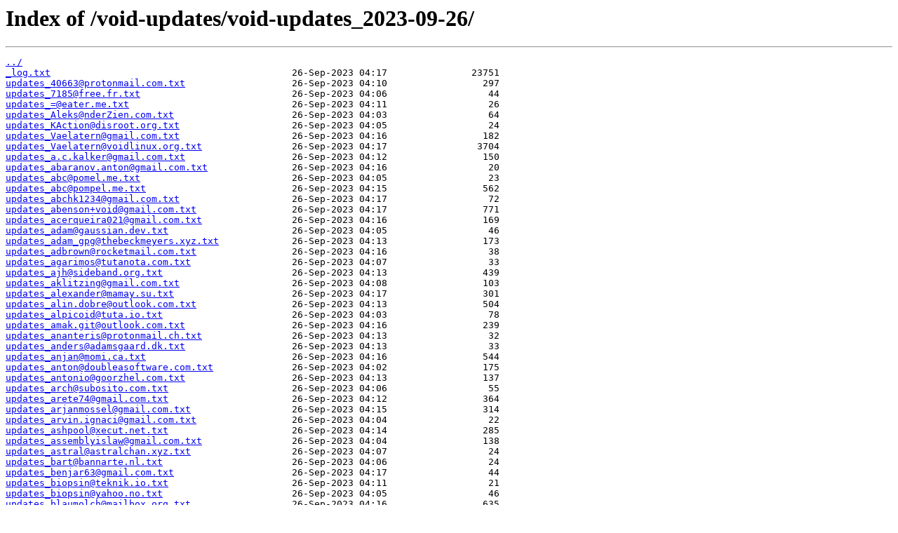

--- FILE ---
content_type: text/html; charset=utf-8
request_url: https://repo-default.voidlinux.org/void-updates/void-updates_2023-09-26/
body_size: 50275
content:
<html>
<head><title>Index of /void-updates/void-updates_2023-09-26/</title></head>
<body>
<h1>Index of /void-updates/void-updates_2023-09-26/</h1><hr><pre><a href="../">../</a>
<a href="_log.txt">_log.txt</a>                                           26-Sep-2023 04:17               23751
<a href="updates_40663%40protonmail.com.txt">updates_40663@protonmail.com.txt</a>                   26-Sep-2023 04:10                 297
<a href="updates_7185%40free.fr.txt">updates_7185@free.fr.txt</a>                           26-Sep-2023 04:06                  44
<a href="updates_%3D%40eater.me.txt">updates_=@eater.me.txt</a>                             26-Sep-2023 04:11                  26
<a href="updates_Aleks%40nderZien.com.txt">updates_Aleks@nderZien.com.txt</a>                     26-Sep-2023 04:03                  64
<a href="updates_KAction%40disroot.org.txt">updates_KAction@disroot.org.txt</a>                    26-Sep-2023 04:05                  24
<a href="updates_Vaelatern%40gmail.com.txt">updates_Vaelatern@gmail.com.txt</a>                    26-Sep-2023 04:16                 182
<a href="updates_Vaelatern%40voidlinux.org.txt">updates_Vaelatern@voidlinux.org.txt</a>                26-Sep-2023 04:17                3704
<a href="updates_a.c.kalker%40gmail.com.txt">updates_a.c.kalker@gmail.com.txt</a>                   26-Sep-2023 04:12                 150
<a href="updates_abaranov.anton%40gmail.com.txt">updates_abaranov.anton@gmail.com.txt</a>               26-Sep-2023 04:16                  20
<a href="updates_abc%40pomel.me.txt">updates_abc@pomel.me.txt</a>                           26-Sep-2023 04:05                  23
<a href="updates_abc%40pompel.me.txt">updates_abc@pompel.me.txt</a>                          26-Sep-2023 04:15                 562
<a href="updates_abchk1234%40gmail.com.txt">updates_abchk1234@gmail.com.txt</a>                    26-Sep-2023 04:17                  72
<a href="updates_abenson%2Bvoid%40gmail.com.txt">updates_abenson+void@gmail.com.txt</a>                 26-Sep-2023 04:17                 771
<a href="updates_acerqueira021%40gmail.com.txt">updates_acerqueira021@gmail.com.txt</a>                26-Sep-2023 04:16                 169
<a href="updates_adam%40gaussian.dev.txt">updates_adam@gaussian.dev.txt</a>                      26-Sep-2023 04:05                  46
<a href="updates_adam_gpg%40thebeckmeyers.xyz.txt">updates_adam_gpg@thebeckmeyers.xyz.txt</a>             26-Sep-2023 04:13                 173
<a href="updates_adbrown%40rocketmail.com.txt">updates_adbrown@rocketmail.com.txt</a>                 26-Sep-2023 04:16                  38
<a href="updates_agarimos%40tutanota.com.txt">updates_agarimos@tutanota.com.txt</a>                  26-Sep-2023 04:07                  33
<a href="updates_ajh%40sideband.org.txt">updates_ajh@sideband.org.txt</a>                       26-Sep-2023 04:13                 439
<a href="updates_aklitzing%40gmail.com.txt">updates_aklitzing@gmail.com.txt</a>                    26-Sep-2023 04:08                 103
<a href="updates_alexander%40mamay.su.txt">updates_alexander@mamay.su.txt</a>                     26-Sep-2023 04:17                 301
<a href="updates_alin.dobre%40outlook.com.txt">updates_alin.dobre@outlook.com.txt</a>                 26-Sep-2023 04:13                 504
<a href="updates_alpicoid%40tuta.io.txt">updates_alpicoid@tuta.io.txt</a>                       26-Sep-2023 04:03                  78
<a href="updates_amak.git%40outlook.com.txt">updates_amak.git@outlook.com.txt</a>                   26-Sep-2023 04:16                 239
<a href="updates_ananteris%40protonmail.ch.txt">updates_ananteris@protonmail.ch.txt</a>                26-Sep-2023 04:13                  32
<a href="updates_anders%40adamsgaard.dk.txt">updates_anders@adamsgaard.dk.txt</a>                   26-Sep-2023 04:13                  33
<a href="updates_anjan%40momi.ca.txt">updates_anjan@momi.ca.txt</a>                          26-Sep-2023 04:16                 544
<a href="updates_anton%40doubleasoftware.com.txt">updates_anton@doubleasoftware.com.txt</a>              26-Sep-2023 04:02                 175
<a href="updates_antonio%40goorzhel.com.txt">updates_antonio@goorzhel.com.txt</a>                   26-Sep-2023 04:13                 137
<a href="updates_arch%40subosito.com.txt">updates_arch@subosito.com.txt</a>                      26-Sep-2023 04:06                  55
<a href="updates_arete74%40gmail.com.txt">updates_arete74@gmail.com.txt</a>                      26-Sep-2023 04:12                 364
<a href="updates_arjanmossel%40gmail.com.txt">updates_arjanmossel@gmail.com.txt</a>                  26-Sep-2023 04:15                 314
<a href="updates_arvin.ignaci%40gmail.com.txt">updates_arvin.ignaci@gmail.com.txt</a>                 26-Sep-2023 04:04                  22
<a href="updates_ashpool%40xecut.net.txt">updates_ashpool@xecut.net.txt</a>                      26-Sep-2023 04:14                 285
<a href="updates_assemblyislaw%40gmail.com.txt">updates_assemblyislaw@gmail.com.txt</a>                26-Sep-2023 04:04                 138
<a href="updates_astral%40astralchan.xyz.txt">updates_astral@astralchan.xyz.txt</a>                  26-Sep-2023 04:07                  24
<a href="updates_bart%40bannarte.nl.txt">updates_bart@bannarte.nl.txt</a>                       26-Sep-2023 04:06                  24
<a href="updates_benjar63%40gmail.com.txt">updates_benjar63@gmail.com.txt</a>                     26-Sep-2023 04:17                  44
<a href="updates_biopsin%40teknik.io.txt">updates_biopsin@teknik.io.txt</a>                      26-Sep-2023 04:11                  21
<a href="updates_biopsin%40yahoo.no.txt">updates_biopsin@yahoo.no.txt</a>                       26-Sep-2023 04:05                  46
<a href="updates_blaumolch%40mailbox.org.txt">updates_blaumolch@mailbox.org.txt</a>                  26-Sep-2023 04:16                 635
<a href="updates_bleznudd%40pm.me.txt">updates_bleznudd@pm.me.txt</a>                         26-Sep-2023 04:15                  80
<a href="updates_bnyro%40tutanota.com.txt">updates_bnyro@tutanota.com.txt</a>                     26-Sep-2023 04:17                  41
<a href="updates_bobertlo%40gmail.com.txt">updates_bobertlo@gmail.com.txt</a>                     26-Sep-2023 04:14                1294
<a href="updates_brentonhorne77%40gmail.com.txt">updates_brentonhorne77@gmail.com.txt</a>               26-Sep-2023 04:13                 448
<a href="updates_brouwer%40annejan.com.txt">updates_brouwer@annejan.com.txt</a>                    26-Sep-2023 04:14                  22
<a href="updates_bryce%40brycevandegrift.xyz.txt">updates_bryce@brycevandegrift.xyz.txt</a>              26-Sep-2023 04:10                 282
<a href="updates_c%40rlberg.se.txt">updates_c@rlberg.se.txt</a>                            26-Sep-2023 04:08                  84
<a href="updates_cam%40nohom.org.txt">updates_cam@nohom.org.txt</a>                          26-Sep-2023 04:16                6584
<a href="updates_caspervector%40gmail.com.txt">updates_caspervector@gmail.com.txt</a>                 26-Sep-2023 04:15                  40
<a href="updates_cel%40celehner.com.txt">updates_cel@celehner.com.txt</a>                       26-Sep-2023 04:13                 388
<a href="updates_chinmaydpai%40gmail.com.txt">updates_chinmaydpai@gmail.com.txt</a>                  26-Sep-2023 04:08                 310
<a href="updates_chocimier%40tlen.pl.txt">updates_chocimier@tlen.pl.txt</a>                      26-Sep-2023 04:17                2633
<a href="updates_chris%40the-brannons.com.txt">updates_chris@the-brannons.com.txt</a>                 26-Sep-2023 04:17                 254
<a href="updates_christian.buschau%40mailbox.org.txt">updates_christian.buschau@mailbox.org.txt</a>          26-Sep-2023 04:12                 219
<a href="updates_christian.poulwey%40t-online.de.txt">updates_christian.poulwey@t-online.de.txt</a>          26-Sep-2023 04:06                 252
<a href="updates_cinerea0%40protonmail.com.txt">updates_cinerea0@protonmail.com.txt</a>                26-Sep-2023 04:16                 170
<a href="updates_cipr3s%40gmx.com.txt">updates_cipr3s@gmx.com.txt</a>                         26-Sep-2023 04:15                 142
<a href="updates_coldphoenix%40interia.pl.txt">updates_coldphoenix@interia.pl.txt</a>                 26-Sep-2023 04:02                  52
<a href="updates_colin-void%40heliocat.net.txt">updates_colin-void@heliocat.net.txt</a>                26-Sep-2023 04:05                  80
<a href="updates_colin%40breavyn.com.txt">updates_colin@breavyn.com.txt</a>                      26-Sep-2023 04:10                 124
<a href="updates_congdanhqx%40gmail.com.txt">updates_congdanhqx@gmail.com.txt</a>                   26-Sep-2023 04:17                1345
<a href="updates_contact%40louis.xyz.txt">updates_contact@louis.xyz.txt</a>                      26-Sep-2023 04:07                  33
<a href="updates_contact%40louisdb.xyz.txt">updates_contact@louisdb.xyz.txt</a>                    26-Sep-2023 04:08                 654
<a href="updates_contact%40noahh.io.txt">updates_contact@noahh.io.txt</a>                       26-Sep-2023 04:07                  36
<a href="updates_contact%40stacyhaper.net.txt">updates_contact@stacyhaper.net.txt</a>                 26-Sep-2023 04:02                  96
<a href="updates_contact%40stacyharper.net.txt">updates_contact@stacyharper.net.txt</a>                26-Sep-2023 04:14                 683
<a href="updates_contact%40thecriw.com.txt">updates_contact@thecriw.com.txt</a>                    26-Sep-2023 04:09                  24
<a href="updates_contato.fnog%40gmail.com.txt">updates_contato.fnog@gmail.com.txt</a>                 26-Sep-2023 04:06                 102
<a href="updates_cullen.ross%40proton.me.txt">updates_cullen.ross@proton.me.txt</a>                  26-Sep-2023 04:16                  19
<a href="updates_dan%40arnfield.com.txt">updates_dan@arnfield.com.txt</a>                       26-Sep-2023 04:15                  21
<a href="updates_daniel.eysser%40gmail.com.txt">updates_daniel.eysser@gmail.com.txt</a>                26-Sep-2023 04:16                 195
<a href="updates_daniel%40teddydd.me.txt">updates_daniel@teddydd.me.txt</a>                      26-Sep-2023 04:14                  42
<a href="updates_danoloan10%40tutanota.com.txt">updates_danoloan10@tutanota.com.txt</a>                26-Sep-2023 04:09                  21
<a href="updates_darkiridiumghost%40gmail.com.txt">updates_darkiridiumghost@gmail.com.txt</a>             26-Sep-2023 04:12                 189
<a href="updates_datacobra%40thinkbot.de.txt">updates_datacobra@thinkbot.de.txt</a>                  26-Sep-2023 04:09                 130
<a href="updates_dave%40techthrones.com.txt">updates_dave@techthrones.com.txt</a>                   26-Sep-2023 04:12                  44
<a href="updates_ddmirarda%40gmail.com.txt">updates_ddmirarda@gmail.com.txt</a>                    26-Sep-2023 04:11                  42
<a href="updates_dehos%40lisic.univ-littoral.fr.txt">updates_dehos@lisic.univ-littoral.fr.txt</a>           26-Sep-2023 04:15                 673
<a href="updates_dem.procopiou%40gmail.com.txt">updates_dem.procopiou@gmail.com.txt</a>                26-Sep-2023 04:16                 551
<a href="updates_denis.revin%40gmail.com.txt">updates_denis.revin@gmail.com.txt</a>                  26-Sep-2023 04:14                3499
<a href="updates_dev%400x5c.io.txt">updates_dev@0x5c.io.txt</a>                            26-Sep-2023 04:16                 305
<a href="updates_dev%40welterde.de.txt">updates_dev@welterde.de.txt</a>                        26-Sep-2023 04:03                  21
<a href="updates_dicktyr%40yahoo.co.uk.txt">updates_dicktyr@yahoo.co.uk.txt</a>                    26-Sep-2023 04:16                  69
<a href="updates_dieggsy%40pm.me.txt">updates_dieggsy@pm.me.txt</a>                          26-Sep-2023 04:05                  72
<a href="updates_dispertio%40gmx.es.txt">updates_dispertio@gmx.es.txt</a>                       26-Sep-2023 04:17                  19
<a href="updates_doug%40uq.edu.au.txt">updates_doug@uq.edu.au.txt</a>                         26-Sep-2023 04:02                 252
<a href="updates_duncaen%40voidlinux.org.txt">updates_duncaen@voidlinux.org.txt</a>                  26-Sep-2023 04:17                1585
<a href="updates_dvar%40tuta.io.txt">updates_dvar@tuta.io.txt</a>                           26-Sep-2023 04:16                  56
<a href="updates_dykstra.zachary%40gmail.com.txt">updates_dykstra.zachary@gmail.com.txt</a>              26-Sep-2023 04:16                 743
<a href="updates_egorenar-dev%40posteo.net.txt">updates_egorenar-dev@posteo.net.txt</a>                26-Sep-2023 04:14                 847
<a href="updates_elkaufman5%40gmail.com.txt">updates_elkaufman5@gmail.com.txt</a>                   26-Sep-2023 04:04                 270
<a href="updates_eloitor%40disroot.org.txt">updates_eloitor@disroot.org.txt</a>                    26-Sep-2023 04:17                 107
<a href="updates_elykdav%40gmail.com.txt">updates_elykdav@gmail.com.txt</a>                      26-Sep-2023 04:05                  21
<a href="updates_em%400x45.cz.txt">updates_em@0x45.cz.txt</a>                             26-Sep-2023 04:12                  91
<a href="updates_emcze%40ya.ru.txt">updates_emcze@ya.ru.txt</a>                            26-Sep-2023 04:06                 222
<a href="updates_emil.tomczyk%40skni.umcs.pl.txt">updates_emil.tomczyk@skni.umcs.pl.txt</a>              26-Sep-2023 04:15                  54
<a href="updates_engolianth%40protonmail.com.txt">updates_engolianth@protonmail.com.txt</a>              26-Sep-2023 04:07                  30
<a href="updates_enterthevoid%40codesector.co.txt">updates_enterthevoid@codesector.co.txt</a>             26-Sep-2023 04:08                  82
<a href="updates_erick.vilcica%40protonmail.com.txt">updates_erick.vilcica@protonmail.com.txt</a>           26-Sep-2023 04:14                  60
<a href="updates_ericonr%40disroot.org.txt">updates_ericonr@disroot.org.txt</a>                    26-Sep-2023 04:17                1434
<a href="updates_ethan.k.shackelford%40gmail.com.txt">updates_ethan.k.shackelford@gmail.com.txt</a>          26-Sep-2023 04:05                  20
<a href="updates_evan%40deaubl.name.txt">updates_evan@deaubl.name.txt</a>                       26-Sep-2023 04:15                  59
<a href="updates_evgeny.v.ermakov%40gmail.com.txt">updates_evgeny.v.ermakov@gmail.com.txt</a>             26-Sep-2023 04:13                 670
<a href="updates_fanyx%2Bgithub%40posteo.net.txt">updates_fanyx+github@posteo.net.txt</a>                26-Sep-2023 04:07                 152
<a href="updates_felix.vanderjeugt%40gmail.com.txt">updates_felix.vanderjeugt@gmail.com.txt</a>            26-Sep-2023 04:12                  95
<a href="updates_felix.vanderjeugt%40posteo.net.txt">updates_felix.vanderjeugt@posteo.net.txt</a>           26-Sep-2023 04:03                  19
<a href="updates_felix%40userspace.com.au.txt">updates_felix@userspace.com.au.txt</a>                 26-Sep-2023 04:13                1008
<a href="updates_fladufra%40fel.cvut.cz.txt">updates_fladufra@fel.cvut.cz.txt</a>                   26-Sep-2023 04:12                 202
<a href="updates_florian%40wagner-flo.net.txt">updates_florian@wagner-flo.net.txt</a>                 26-Sep-2023 04:02                 820
<a href="updates_flrn%40nrmncr.net.txt">updates_flrn@nrmncr.net.txt</a>                        26-Sep-2023 04:05                  21
<a href="updates_fosslinux%40aussies.space.txt">updates_fosslinux@aussies.space.txt</a>                26-Sep-2023 04:15                1063
<a href="updates_foxlet%40furcode.co.txt">updates_foxlet@furcode.co.txt</a>                      26-Sep-2023 04:17                  72
<a href="updates_franklin.delehelle%40odena.eu.txt">updates_franklin.delehelle@odena.eu.txt</a>            26-Sep-2023 04:13                 280
<a href="updates_freesoftware%40logarithmus.dev.txt">updates_freesoftware@logarithmus.dev.txt</a>           26-Sep-2023 04:12                 350
<a href="updates_friend-dragon%40proton.me.txt">updates_friend-dragon@proton.me.txt</a>                26-Sep-2023 04:09                  20
<a href="updates_fuhsaz%2Bvoid%40cryptic.li.txt">updates_fuhsaz+void@cryptic.li.txt</a>                 26-Sep-2023 04:03                  17
<a href="updates_g33kk%40pm.me.txt">updates_g33kk@pm.me.txt</a>                            26-Sep-2023 04:16                  60
<a href="updates_gabrielrusso%40protonmail.com.txt">updates_gabrielrusso@protonmail.com.txt</a>            26-Sep-2023 04:13                 288
<a href="updates_gavin%40gavinhoward.com.txt">updates_gavin@gavinhoward.com.txt</a>                  26-Sep-2023 04:03                  42
<a href="updates_gescha%40posteo.de.txt">updates_gescha@posteo.de.txt</a>                       26-Sep-2023 04:12                 157
<a href="updates_gh0st%40vivaldi.net.txt">updates_gh0st@vivaldi.net.txt</a>                      26-Sep-2023 04:11                 242
<a href="updates_ghostinthecsh%40gmail.com.txt">updates_ghostinthecsh@gmail.com.txt</a>                26-Sep-2023 04:15                  31
<a href="updates_giedriuswork%40gmail.com.txt">updates_giedriuswork@gmail.com.txt</a>                 26-Sep-2023 04:02                  28
<a href="updates_git%40damadmai.at.txt">updates_git@damadmai.at.txt</a>                        26-Sep-2023 04:10                  21
<a href="updates_git%40jhe.dedyn.io.txt">updates_git@jhe.dedyn.io.txt</a>                       26-Sep-2023 04:09                  21
<a href="updates_gith%40cron.world.txt">updates_gith@cron.world.txt</a>                        26-Sep-2023 04:15                1283
<a href="updates_gmbeard%40googlemail.com.txt">updates_gmbeard@googlemail.com.txt</a>                 26-Sep-2023 04:04                  42
<a href="updates_gottox%40voidlinux.org.txt">updates_gottox@voidlinux.org.txt</a>                   26-Sep-2023 04:17               13003
<a href="updates_gour%40atmarama.net.txt">updates_gour@atmarama.net.txt</a>                      26-Sep-2023 04:15                  25
<a href="updates_grauehaare%40gmx.de.txt">updates_grauehaare@gmx.de.txt</a>                      26-Sep-2023 04:17                 449
<a href="updates_grauwolf%40geekosphere.org.txt">updates_grauwolf@geekosphere.org.txt</a>               26-Sep-2023 04:17                 201
<a href="updates_graysky%40archlinux.us.txt">updates_graysky@archlinux.us.txt</a>                   26-Sep-2023 04:03                  25
<a href="updates_gregwyd%40gmail.com.txt">updates_gregwyd@gmail.com.txt</a>                      26-Sep-2023 04:08                  22
<a href="updates_grumpy%40keemail.me.txt">updates_grumpy@keemail.me.txt</a>                      26-Sep-2023 04:04                 104
<a href="updates_gspe%2Bvoid%40offlink.xyz.txt">updates_gspe+void@offlink.xyz.txt</a>                  26-Sep-2023 04:12                 127
<a href="updates_gspe%40ae-design.ws.txt">updates_gspe@ae-design.ws.txt</a>                      26-Sep-2023 04:08                 138
<a href="updates_gustavoheinz95%40gmail.com.txt">updates_gustavoheinz95@gmail.com.txt</a>               26-Sep-2023 04:02                  27
<a href="updates_hamlolum%40tilde.club.txt">updates_hamlolum@tilde.club.txt</a>                    26-Sep-2023 04:09                  46
<a href="updates_harrisonthorne%40protonmail.com.txt">updates_harrisonthorne@protonmail.com.txt</a>          26-Sep-2023 04:14                  20
<a href="updates_haz%40disroot.org.txt">updates_haz@disroot.org.txt</a>                        26-Sep-2023 04:07                  36
<a href="updates_hello%40eaterofco.de.txt">updates_hello@eaterofco.de.txt</a>                     26-Sep-2023 04:09                 301
<a href="updates_hello%40jannis.ovh.txt">updates_hello@jannis.ovh.txt</a>                       26-Sep-2023 04:07                  63
<a href="updates_helmut%40pozimski.eu.txt">updates_helmut@pozimski.eu.txt</a>                     26-Sep-2023 04:10                 139
<a href="updates_henry%40nilsu.org.txt">updates_henry@nilsu.org.txt</a>                        26-Sep-2023 04:15                 471
<a href="updates_hervyqa%40proton.me.txt">updates_hervyqa@proton.me.txt</a>                      26-Sep-2023 04:17                 415
<a href="updates_hoang%40wetrust.io.txt">updates_hoang@wetrust.io.txt</a>                       26-Sep-2023 04:04                  76
<a href="updates_hyonhyoro.kazuho%40gmail.com.txt">updates_hyonhyoro.kazuho@gmail.com.txt</a>             26-Sep-2023 04:16                  19
<a href="updates_iam%40theguy.io.txt">updates_iam@theguy.io.txt</a>                          26-Sep-2023 04:14                 164
<a href="updates_iaroki%40protonmail.com.txt">updates_iaroki@protonmail.com.txt</a>                  26-Sep-2023 04:04                 163
<a href="updates_ibrokemypie%40bastardi.net.txt">updates_ibrokemypie@bastardi.net.txt</a>               26-Sep-2023 04:11                  82
<a href="updates_idesmi%40protonmail.com.txt">updates_idesmi@protonmail.com.txt</a>                  26-Sep-2023 04:15                 144
<a href="updates_ifreund%40ifreund.xyz.txt">updates_ifreund@ifreund.xyz.txt</a>                    26-Sep-2023 04:16                 520
<a href="updates_ipkalm%40outlook.com.txt">updates_ipkalm@outlook.com.txt</a>                     26-Sep-2023 04:16                 105
<a href="updates_isaac.qa13%40gmail.com.txt">updates_isaac.qa13@gmail.com.txt</a>                   26-Sep-2023 04:07                 265
<a href="updates_ishestakov%40airmail.cc.txt">updates_ishestakov@airmail.cc.txt</a>                  26-Sep-2023 04:13                 116
<a href="updates_ivan14polanco%40gmail.com.txt">updates_ivan14polanco@gmail.com.txt</a>                26-Sep-2023 04:05                  31
<a href="updates_j.reedts%40gmail.com.txt">updates_j.reedts@gmail.com.txt</a>                     26-Sep-2023 04:03                  32
<a href="updates_j.skrzypnik%40openmailbox.org.txt">updates_j.skrzypnik@openmailbox.org.txt</a>            26-Sep-2023 04:07                  62
<a href="updates_jakub.skrzypnik%40interia.pl.txt">updates_jakub.skrzypnik@interia.pl.txt</a>             26-Sep-2023 04:02                 120
<a href="updates_jakub%40jirutka.cz.txt">updates_jakub@jirutka.cz.txt</a>                       26-Sep-2023 04:05                  19
<a href="updates_jambonmcyeah%40gmail.com.txt">updates_jambonmcyeah@gmail.com.txt</a>                 26-Sep-2023 04:10                 189
<a href="updates_jami.kettunen%40protonmail.com.txt">updates_jami.kettunen@protonmail.com.txt</a>           26-Sep-2023 04:10                 131
<a href="updates_jan.christian%40gruenhage.xyz.txt">updates_jan.christian@gruenhage.xyz.txt</a>            26-Sep-2023 04:15                5516
<a href="updates_jan.schreib%40gmail.com.txt">updates_jan.schreib@gmail.com.txt</a>                  26-Sep-2023 04:04                 390
<a href="updates_japaneselearning101%40gmail.com.txt">updates_japaneselearning101@gmail.com.txt</a>          26-Sep-2023 04:17                  42
<a href="updates_jason%40jasondavid.tv.txt">updates_jason@jasondavid.tv.txt</a>                    26-Sep-2023 04:12                  32
<a href="updates_jazzman%40alphabreed.com.txt">updates_jazzman@alphabreed.com.txt</a>                 26-Sep-2023 04:15                  46
<a href="updates_jboscogg%40gmail.com.txt">updates_jboscogg@gmail.com.txt</a>                     26-Sep-2023 04:16                  48
<a href="updates_joachim.trouverie%40linoame.fr.txt">updates_joachim.trouverie@linoame.fr.txt</a>           26-Sep-2023 04:08                  64
<a href="updates_joe%40benden.us.txt">updates_joe@benden.us.txt</a>                          26-Sep-2023 04:13                1027
<a href="updates_joel%40beckmeyer.us.txt">updates_joel@beckmeyer.us.txt</a>                      26-Sep-2023 04:17                1964
<a href="updates_joey%40imap.cc.txt">updates_joey@imap.cc.txt</a>                           26-Sep-2023 04:05                  25
<a href="updates_johannes.brechtmann%40gmail.com.txt">updates_johannes.brechtmann@gmail.com.txt</a>          26-Sep-2023 04:14                1463
<a href="updates_johnny-mac%40linuxmail.org.txt">updates_johnny-mac@linuxmail.org.txt</a>               26-Sep-2023 04:13                 277
<a href="updates_jonathan.kirszling%40runbox.com.txt">updates_jonathan.kirszling@runbox.com.txt</a>          26-Sep-2023 04:17                 151
<a href="updates_josegpt27%40gmail.com.txt">updates_josegpt27@gmail.com.txt</a>                    26-Sep-2023 04:05                  30
<a href="updates_joshua.t.woodie%40gmail.com.txt">updates_joshua.t.woodie@gmail.com.txt</a>              26-Sep-2023 04:02                 336
<a href="updates_joshua%40kraemer.link.txt">updates_joshua@kraemer.link.txt</a>                    26-Sep-2023 04:07                  69
<a href="updates_jot.skrzyp%40gmail.com.txt">updates_jot.skrzyp@gmail.com.txt</a>                   26-Sep-2023 04:08                 250
<a href="updates_jsullivan%40csumb.edu.txt">updates_jsullivan@csumb.edu.txt</a>                    26-Sep-2023 04:14                 332
<a href="updates_jtrouverie%40joakode.fr.txt">updates_jtrouverie@joakode.fr.txt</a>                  26-Sep-2023 04:10                  63
<a href="updates_kainonergon%40gmail.com.txt">updates_kainonergon@gmail.com.txt</a>                  26-Sep-2023 04:17                  26
<a href="updates_karl.robert.nilsson%40gmail.com.txt">updates_karl.robert.nilsson@gmail.com.txt</a>          26-Sep-2023 04:14                2072
<a href="updates_kartik.ynwa%40gmail.com.txt">updates_kartik.ynwa@gmail.com.txt</a>                  26-Sep-2023 04:10                  96
<a href="updates_ken%40project-trident.org.txt">updates_ken@project-trident.org.txt</a>                26-Sep-2023 04:16                  44
<a href="updates_kenrap%40kennethraplee.com.txt">updates_kenrap@kennethraplee.com.txt</a>               26-Sep-2023 04:07                  78
<a href="updates_kevin%40opensourcealchemist.com.txt">updates_kevin@opensourcealchemist.com.txt</a>          26-Sep-2023 04:11                 172
<a href="updates_kk%40sudo-i.net.txt">updates_kk@sudo-i.net.txt</a>                          26-Sep-2023 04:08                 168
<a href="updates_kno0001%40gmail.com.txt">updates_kno0001@gmail.com.txt</a>                      26-Sep-2023 04:17                  31
<a href="updates_knock%40myopendoor.de.txt">updates_knock@myopendoor.de.txt</a>                    26-Sep-2023 04:04                  40
<a href="updates_knusbaum%2Bvoid%40sdf.org.txt">updates_knusbaum+void@sdf.org.txt</a>                  26-Sep-2023 04:17                1505
<a href="updates_koomi%40hackerspace-bamberg.de.txt">updates_koomi@hackerspace-bamberg.de.txt</a>           26-Sep-2023 04:10                  81
<a href="updates_koutak.m%40gmail.com.txt">updates_koutak.m@gmail.com.txt</a>                     26-Sep-2023 04:13                 496
<a href="updates_krassovskysasha%40gmail.com.txt">updates_krassovskysasha@gmail.com.txt</a>              26-Sep-2023 04:16                 250
<a href="updates_kraus%40posteo.de.txt">updates_kraus@posteo.de.txt</a>                        26-Sep-2023 04:10                  15
<a href="updates_lane%40mailbox.org.txt">updates_lane@mailbox.org.txt</a>                       26-Sep-2023 04:08                  75
<a href="updates_laulicus%40zoho.com.txt">updates_laulicus@zoho.com.txt</a>                      26-Sep-2023 04:10                  54
<a href="updates_laura%40selfisekai.rocks.txt">updates_laura@selfisekai.rocks.txt</a>                 26-Sep-2023 04:10                  52
<a href="updates_leah%40vuxu.org.txt">updates_leah@vuxu.org.txt</a>                          26-Sep-2023 04:17                2228
<a href="updates_leavitals%40gmail.com.txt">updates_leavitals@gmail.com.txt</a>                    26-Sep-2023 04:06                  25
<a href="updates_lemmi%40nerd2nerd.org.txt">updates_lemmi@nerd2nerd.org.txt</a>                    26-Sep-2023 04:17                 269
<a href="updates_leonardof%40tutanota.com.txt">updates_leonardof@tutanota.com.txt</a>                 26-Sep-2023 04:09                  56
<a href="updates_linarcx%40gmail.com.txt">updates_linarcx@gmail.com.txt</a>                      26-Sep-2023 04:05                 222
<a href="updates_linarcx%40riseup.net.txt">updates_linarcx@riseup.net.txt</a>                     26-Sep-2023 04:12                  44
<a href="updates_lodvaer%40gmail.com.txt">updates_lodvaer@gmail.com.txt</a>                      26-Sep-2023 04:15                  24
<a href="updates_logen%40sudotask.com.txt">updates_logen@sudotask.com.txt</a>                     26-Sep-2023 04:03                  84
<a href="updates_lolisamurai%40tfwno.gf.txt">updates_lolisamurai@tfwno.gf.txt</a>                   26-Sep-2023 04:15                 405
<a href="updates_lucas%40treffenstaedt.de.txt">updates_lucas@treffenstaedt.de.txt</a>                 26-Sep-2023 04:10                  83
<a href="updates_lukehannan%40gmail.com.txt">updates_lukehannan@gmail.com.txt</a>                   26-Sep-2023 04:02                2389
<a href="updates_lunar%40forsaken-borders.net.txt">updates_lunar@forsaken-borders.net.txt</a>             26-Sep-2023 04:04                  23
<a href="updates_maahiuzeon%40gmail.com.txt">updates_maahiuzeon@gmail.com.txt</a>                   26-Sep-2023 04:08                  21
<a href="updates_maciozo%40maciozo.com.txt">updates_maciozo@maciozo.com.txt</a>                    26-Sep-2023 04:02                  52
<a href="updates_mag-one%40autistici.org.txt">updates_mag-one@autistici.org.txt</a>                  26-Sep-2023 04:05                  46
<a href="updates_mail%40isaacfreund.com.txt">updates_mail@isaacfreund.com.txt</a>                   26-Sep-2023 04:17                  43
<a href="updates_mail%40pavelfatin.com.txt">updates_mail@pavelfatin.com.txt</a>                    26-Sep-2023 04:16                  23
<a href="updates_mail%40piraty.dev.txt">updates_mail@piraty.dev.txt</a>                        26-Sep-2023 04:16                 883
<a href="updates_maldridge%40VoidLinux.org.txt">updates_maldridge@VoidLinux.org.txt</a>                26-Sep-2023 04:16                 137
<a href="updates_maldridge%40voidlinux.org.txt">updates_maldridge@voidlinux.org.txt</a>                26-Sep-2023 04:17                2476
<a href="updates_mamins1376%40gmail.com.txt">updates_mamins1376@gmail.com.txt</a>                   26-Sep-2023 04:16                 671
<a href="updates_marcoaureliopc%40gmail.com.txt">updates_marcoaureliopc@gmail.com.txt</a>               26-Sep-2023 04:04                  54
<a href="updates_marques%40larces.uece.br.txt">updates_marques@larces.uece.br.txt</a>                 26-Sep-2023 04:15                 154
<a href="updates_masaj%40gmx.com.txt">updates_masaj@gmx.com.txt</a>                          26-Sep-2023 04:05                  66
<a href="updates_massimo.manzato%40gmail.com.txt">updates_massimo.manzato@gmail.com.txt</a>              26-Sep-2023 04:02                  18
<a href="updates_matteo.signer%40gmail.com.txt">updates_matteo.signer@gmail.com.txt</a>                26-Sep-2023 04:14                 330
<a href="updates_maurizio.porrato%40gmail.com.txt">updates_maurizio.porrato@gmail.com.txt</a>             26-Sep-2023 04:12                 367
<a href="updates_mb0%40codemonkey.cc.txt">updates_mb0@codemonkey.cc.txt</a>                      26-Sep-2023 04:14                 162
<a href="updates_me%40albertopau.com.txt">updates_me@albertopau.com.txt</a>                      26-Sep-2023 04:16                  54
<a href="updates_me%40aurieh.me.txt">updates_me@aurieh.me.txt</a>                           26-Sep-2023 04:08                 506
<a href="updates_me%40johnnynator.dev.txt">updates_me@johnnynator.dev.txt</a>                     26-Sep-2023 04:15               10285
<a href="updates_me%40laserbat.pw.txt">updates_me@laserbat.pw.txt</a>                         26-Sep-2023 04:14                 568
<a href="updates_me%40sn0w.cx.txt">updates_me@sn0w.cx.txt</a>                             26-Sep-2023 04:10                 360
<a href="updates_meator.dev%40gmail.com.txt">updates_meator.dev@gmail.com.txt</a>                   26-Sep-2023 04:14                  22
<a href="updates_meow%40meo.wf.txt">updates_meow@meo.wf.txt</a>                            26-Sep-2023 04:05                 252
<a href="updates_mfulz%40olznet.de.txt">updates_mfulz@olznet.de.txt</a>                        26-Sep-2023 04:03                 449
<a href="updates_mguethle%40xunit.de.txt">updates_mguethle@xunit.de.txt</a>                      26-Sep-2023 04:15                 126
<a href="updates_michal%40vasilek.cz.txt">updates_michal@vasilek.cz.txt</a>                      26-Sep-2023 04:17                2830
<a href="updates_micvlas%40gmail.com.txt">updates_micvlas@gmail.com.txt</a>                      26-Sep-2023 04:05                 176
<a href="updates_mintsuki%40protonmail.com.txt">updates_mintsuki@protonmail.com.txt</a>                26-Sep-2023 04:09                  36
<a href="updates_misuchiru03%2Bgithub%40gmail.com.txt">updates_misuchiru03+github@gmail.com.txt</a>           26-Sep-2023 04:04                  48
<a href="updates_misuchiru03%2Bvoid%40gmail.com.txt">updates_misuchiru03+void@gmail.com.txt</a>             26-Sep-2023 04:16                2741
<a href="updates_miwaxe%40gmail.com.txt">updates_miwaxe@gmail.com.txt</a>                       26-Sep-2023 04:15                  25
<a href="updates_mnnnm%40disroot.org.txt">updates_mnnnm@disroot.org.txt</a>                      26-Sep-2023 04:08                  23
<a href="updates_mobinmob%40disroot.org.txt">updates_mobinmob@disroot.org.txt</a>                   26-Sep-2023 04:15                 853
<a href="updates_mollusk%40homebutter.com.txt">updates_mollusk@homebutter.com.txt</a>                 26-Sep-2023 04:17                  31
<a href="updates_mrphyber%40protonmail.com.txt">updates_mrphyber@protonmail.com.txt</a>                26-Sep-2023 04:03                  25
<a href="updates_mtvrs%40tuta.io.txt">updates_mtvrs@tuta.io.txt</a>                          26-Sep-2023 04:04                  30
<a href="updates_mu%40usselmann.it.txt">updates_mu@usselmann.it.txt</a>                        26-Sep-2023 04:06                  19
<a href="updates_mustaqim%40pm.me.txt">updates_mustaqim@pm.me.txt</a>                         26-Sep-2023 04:13                 210
<a href="updates_mvf%40gmx.eu.txt">updates_mvf@gmx.eu.txt</a>                             26-Sep-2023 04:17                 330
<a href="updates_n.y.x%40bluewin.ch.txt">updates_n.y.x@bluewin.ch.txt</a>                       26-Sep-2023 04:10                 244
<a href="updates_nb%40nbelikov.com.txt">updates_nb@nbelikov.com.txt</a>                        26-Sep-2023 04:13                 108
<a href="updates_ncower%40nil.dev.txt">updates_ncower@nil.dev.txt</a>                         26-Sep-2023 04:16                 709
<a href="updates_nick.hahn%40hotmail.de.txt">updates_nick.hahn@hotmail.de.txt</a>                   26-Sep-2023 04:10                  36
<a href="updates_nick.hahn%40posteo.de.txt">updates_nick.hahn@posteo.de.txt</a>                    26-Sep-2023 04:14                 246
<a href="updates_nicolopiazzalunga%40gmail.com.txt">updates_nicolopiazzalunga@gmail.com.txt</a>            26-Sep-2023 04:13                4256
<a href="updates_nicuborta123%40tutanota.com.txt">updates_nicuborta123@tutanota.com.txt</a>              26-Sep-2023 04:04                  80
<a href="updates_nielznl%40protonmail.com.txt">updates_nielznl@protonmail.com.txt</a>                 26-Sep-2023 04:06                  21
<a href="updates_normandy%40firemail.cc.txt">updates_normandy@firemail.cc.txt</a>                   26-Sep-2023 04:13                 210
<a href="updates_novalazy%40gmail.com.txt">updates_novalazy@gmail.com.txt</a>                     26-Sep-2023 04:09                  49
<a href="updates_npiazza%40disroot.org.txt">updates_npiazza@disroot.org.txt</a>                    26-Sep-2023 04:13                 472
<a href="updates_nsawyer1993%40gmail.com.txt">updates_nsawyer1993@gmail.com.txt</a>                  26-Sep-2023 04:09                  44
<a href="updates_nulldutra%40proton.me.txt">updates_nulldutra@proton.me.txt</a>                    26-Sep-2023 04:03                  26
<a href="updates_nwg.piotr%40gmail.com.txt">updates_nwg.piotr@gmail.com.txt</a>                    26-Sep-2023 04:15                  35
<a href="updates_octeep%40pm.me.txt">updates_octeep@pm.me.txt</a>                           26-Sep-2023 04:16                  25
<a href="updates_ohemming%40gmail.com.txt">updates_ohemming@gmail.com.txt</a>                     26-Sep-2023 04:03                  19
<a href="updates_olafm%40p-value.net.txt">updates_olafm@p-value.net.txt</a>                      26-Sep-2023 04:13                 272
<a href="updates_omarzeghouanii%40gmail.com.txt">updates_omarzeghouanii@gmail.com.txt</a>               26-Sep-2023 04:14                  76
<a href="updates_oreo6391%40gmail.com.txt">updates_oreo6391@gmail.com.txt</a>                     26-Sep-2023 04:17                 682
<a href="updates_orphan%40voidlinux.org.txt">updates_orphan@voidlinux.org.txt</a>                   26-Sep-2023 04:17              111030
<a href="updates_owenlaw222%40gmail.com.txt">updates_owenlaw222@gmail.com.txt</a>                   26-Sep-2023 04:09                  96
<a href="updates_p.revington%40gmail.com.txt">updates_p.revington@gmail.com.txt</a>                  26-Sep-2023 04:03                  23
<a href="updates_pagem.carson%40gmail.com.txt">updates_pagem.carson@gmail.com.txt</a>                 26-Sep-2023 04:08                 113
<a href="updates_pancake%40nopcode.org.txt">updates_pancake@nopcode.org.txt</a>                    26-Sep-2023 04:14                 773
<a href="updates_pandom79%40gmail.com.txt">updates_pandom79@gmail.com.txt</a>                     26-Sep-2023 04:04                 105
<a href="updates_pangolin%40vivaldi.net.txt">updates_pangolin@vivaldi.net.txt</a>                   26-Sep-2023 04:16                 957
<a href="updates_paper%40tilde.institute.txt">updates_paper@tilde.institute.txt</a>                  26-Sep-2023 04:06                  54
<a href="updates_pd%403b.pm.txt">updates_pd@3b.pm.txt</a>                               26-Sep-2023 04:13                 289
<a href="updates_pdm%40pdm.me.txt">updates_pdm@pdm.me.txt</a>                             26-Sep-2023 04:06                 212
<a href="updates_peketribal2%40gmail.com.txt">updates_peketribal2@gmail.com.txt</a>                  26-Sep-2023 04:08                  28
<a href="updates_phamducthang1234%40gmail.com.txt">updates_phamducthang1234@gmail.com.txt</a>             26-Sep-2023 04:15                  64
<a href="updates_philip%40text.garden.txt">updates_philip@text.garden.txt</a>                     26-Sep-2023 04:04                  22
<a href="updates_pierre.allegraud%40crans.org.txt">updates_pierre.allegraud@crans.org.txt</a>             26-Sep-2023 04:10                  69
<a href="updates_pierre.bourgin%40free.fr.txt">updates_pierre.bourgin@free.fr.txt</a>                 26-Sep-2023 04:15                1172
<a href="updates_pobetiger%2Bgithub%40gmail.com.txt">updates_pobetiger+github@gmail.com.txt</a>             26-Sep-2023 04:07                 128
<a href="updates_pobetiger%2Bkdiff3%40gmail.com.txt">updates_pobetiger+kdiff3@gmail.com.txt</a>             26-Sep-2023 04:07                 204
<a href="updates_prez%40national.shitposting.agency.txt">updates_prez@national.shitposting.agency.txt</a>       26-Sep-2023 04:09                  63
<a href="updates_progrestian%40tuta.io.txt">updates_progrestian@tuta.io.txt</a>                    26-Sep-2023 04:12                  75
<a href="updates_pulux%40pf4sh.de.txt">updates_pulux@pf4sh.de.txt</a>                         26-Sep-2023 04:15                 742
<a href="updates_pulux%40pf4sh.eu.txt">updates_pulux@pf4sh.eu.txt</a>                         26-Sep-2023 04:13                 319
<a href="updates_quentinfreimanis%40gmail.com.txt">updates_quentinfreimanis@gmail.com.txt</a>             26-Sep-2023 04:10                 725
<a href="updates_quinq%40fifth.space.txt">updates_quinq@fifth.space.txt</a>                      26-Sep-2023 04:14                  36
<a href="updates_raf-ep%40gmx.com.txt">updates_raf-ep@gmx.com.txt</a>                         26-Sep-2023 04:14                  78
<a href="updates_randy%40mccaskill.us.txt">updates_randy@mccaskill.us.txt</a>                     26-Sep-2023 04:03                 998
<a href="updates_rc23%40email.it.txt">updates_rc23@email.it.txt</a>                          26-Sep-2023 04:03                  38
<a href="updates_realtiaz%40gmail.com.txt">updates_realtiaz@gmail.com.txt</a>                     26-Sep-2023 04:14                 253
<a href="updates_reedwade%40misterbanal.net.txt">updates_reedwade@misterbanal.net.txt</a>               26-Sep-2023 04:10                  99
<a href="updates_repk%40triplefau.lt.txt">updates_repk@triplefau.lt.txt</a>                      26-Sep-2023 04:16                 115
<a href="updates_robert.stancil%40mavs.uta.edu.txt">updates_robert.stancil@mavs.uta.edu.txt</a>            26-Sep-2023 04:02                 264
<a href="updates_rogi%40skylittlesystem.org.txt">updates_rogi@skylittlesystem.org.txt</a>               26-Sep-2023 04:04                  25
<a href="updates_root%40zhengqunkoo.com.txt">updates_root@zhengqunkoo.com.txt</a>                   26-Sep-2023 04:03                  88
<a href="updates_runningdroid%40zoho.com.txt">updates_runningdroid@zoho.com.txt</a>                  26-Sep-2023 04:13                  26
<a href="updates_samadi%40vktec.co.uk.txt">updates_samadi@vktec.co.uk.txt</a>                     26-Sep-2023 04:06                  48
<a href="updates_selfsigned%40protonmail.ch.txt">updates_selfsigned@protonmail.ch.txt</a>               26-Sep-2023 04:11                 240
<a href="updates_shi.kye%40gmail.com.txt">updates_shi.kye@gmail.com.txt</a>                      26-Sep-2023 04:13                 175
<a href="updates_simonthoby%40live.fr.txt">updates_simonthoby@live.fr.txt</a>                     26-Sep-2023 04:09                 351
<a href="updates_sinetoami%40gmail.com.txt">updates_sinetoami@gmail.com.txt</a>                    26-Sep-2023 04:07                  46
<a href="updates_sirn%40ogsite.net.txt">updates_sirn@ogsite.net.txt</a>                        26-Sep-2023 04:07                  28
<a href="updates_slade%40jnanam.net.txt">updates_slade@jnanam.net.txt</a>                       26-Sep-2023 04:15                  22
<a href="updates_sn03.general%40gmail.com.txt">updates_sn03.general@gmail.com.txt</a>                 26-Sep-2023 04:15                 384
<a href="updates_snow.dream.ch%40gmail.com.txt">updates_snow.dream.ch@gmail.com.txt</a>                26-Sep-2023 04:07                 237
<a href="updates_soliditsallgood%40mailbox.org.txt">updates_soliditsallgood@mailbox.org.txt</a>            26-Sep-2023 04:10                 197
<a href="updates_solitudesf%40protonmail.com.txt">updates_solitudesf@protonmail.com.txt</a>              26-Sep-2023 04:16                 758
<a href="updates_spaskalev%40protonmail.com.txt">updates_spaskalev@protonmail.com.txt</a>               26-Sep-2023 04:12                  17
<a href="updates_steinex%40nognu.de.txt">updates_steinex@nognu.de.txt</a>                       26-Sep-2023 04:17                1195
<a href="updates_straubem%40gmx.de.txt">updates_straubem@gmx.de.txt</a>                        26-Sep-2023 04:16                 497
<a href="updates_sudo-woodo3%40protonmail.com.txt">updates_sudo-woodo3@protonmail.com.txt</a>             26-Sep-2023 04:06                  48
<a href="updates_tcmreastwood%40gmail.com.txt">updates_tcmreastwood@gmail.com.txt</a>                 26-Sep-2023 04:04                  81
<a href="updates_teldra%40rotce.de.txt">updates_teldra@rotce.de.txt</a>                        26-Sep-2023 04:16                 821
<a href="updates_tibequadorian%40posteo.de.txt">updates_tibequadorian@posteo.de.txt</a>                26-Sep-2023 04:17                1530
<a href="updates_tim.sandquist%40gmail.com.txt">updates_tim.sandquist@gmail.com.txt</a>                26-Sep-2023 04:13                 537
<a href="updates_toluschr%40protonmail.com.txt">updates_toluschr@protonmail.com.txt</a>                26-Sep-2023 04:07                 288
<a href="updates_tornaria%40cmat.edu.uy.txt">updates_tornaria@cmat.edu.uy.txt</a>                   26-Sep-2023 04:13                 607
<a href="updates_tranzystorek.io%40protonmail.com.txt">updates_tranzystorek.io@protonmail.com.txt</a>         26-Sep-2023 04:10                  61
<a href="updates_travankor%40tuta.io.txt">updates_travankor@tuta.io.txt</a>                      26-Sep-2023 04:15                 695
<a href="updates_triallax%40tutanota.com.txt">updates_triallax@tutanota.com.txt</a>                  26-Sep-2023 04:14                 189
<a href="updates_trojan295%40gmail.com.txt">updates_trojan295@gmail.com.txt</a>                    26-Sep-2023 04:15                 304
<a href="updates_twk%40twki.de.txt">updates_twk@twki.de.txt</a>                            26-Sep-2023 04:07                 170
<a href="updates_unihernandez22%40gmail.com.txt">updates_unihernandez22@gmail.com.txt</a>               26-Sep-2023 04:02                  21
<a href="updates_uriahheep%40gmail.com.txt">updates_uriahheep@gmail.com.txt</a>                    26-Sep-2023 04:12                  43
<a href="updates_v2px%40v2px.de.txt">updates_v2px@v2px.de.txt</a>                           26-Sep-2023 04:15                  77
<a href="updates_vargmon98%40gmail.com.txt">updates_vargmon98@gmail.com.txt</a>                    26-Sep-2023 04:12                  22
<a href="updates_vegh%40norvegh.com.txt">updates_vegh@norvegh.com.txt</a>                       26-Sep-2023 04:07                 159
<a href="updates_vision360.daniel%40gmail.com.txt">updates_vision360.daniel@gmail.com.txt</a>             26-Sep-2023 04:08                  54
<a href="updates_void-packages%40moshbit.net.txt">updates_void-packages@moshbit.net.txt</a>              26-Sep-2023 04:11                  52
<a href="updates_void%40olstad.com.txt">updates_void@olstad.com.txt</a>                        26-Sep-2023 04:14                 106
<a href="updates_void%40placeviolette.net.txt">updates_void@placeviolette.net.txt</a>                 26-Sep-2023 04:16                 222
<a href="updates_void%40qwertyuiop.de.txt">updates_void@qwertyuiop.de.txt</a>                     26-Sep-2023 04:17                 372
<a href="updates_voidpkgs%40ursschulz.de.txt">updates_voidpkgs@ursschulz.de.txt</a>                  26-Sep-2023 04:14                1321
<a href="updates_waynevanson%40gmail.com.txt">updates_waynevanson@gmail.com.txt</a>                  26-Sep-2023 04:06                 388
<a href="updates_whoami%40systemli.org.txt">updates_whoami@systemli.org.txt</a>                    26-Sep-2023 04:15                 348
<a href="updates_wietse%40kuiprs.nl.txt">updates_wietse@kuiprs.nl.txt</a>                       26-Sep-2023 04:13                  72
<a href="updates_wolfi%40karpador.xyz.txt">updates_wolfi@karpador.xyz.txt</a>                     26-Sep-2023 04:04                 105
<a href="updates_wpb%40360scada.com.txt">updates_wpb@360scada.com.txt</a>                       26-Sep-2023 04:15                 188
<a href="updates_x%40wilsonb.com.txt">updates_x@wilsonb.com.txt</a>                          26-Sep-2023 04:17                 843
<a href="updates_xademax%40gmail.com.txt">updates_xademax@gmail.com.txt</a>                      26-Sep-2023 04:08                1232
<a href="updates_xaltsc%40protonmail.ch.txt">updates_xaltsc@protonmail.ch.txt</a>                   26-Sep-2023 04:13                 679
<a href="updates_xeji%40cat3.de.txt">updates_xeji@cat3.de.txt</a>                           26-Sep-2023 04:12                  54
<a href="updates_xgit%40lonw.net.txt">updates_xgit@lonw.net.txt</a>                          26-Sep-2023 04:14                 116
<a href="updates_xtraeme%40gmail.com.txt">updates_xtraeme@gmail.com.txt</a>                      26-Sep-2023 04:08                  78
<a href="updates_xxb0322%40xpc.ovh.txt">updates_xxb0322@xpc.ovh.txt</a>                        26-Sep-2023 04:10                  34
<a href="updates_xyuusha%40paranoici.org.txt">updates_xyuusha@paranoici.org.txt</a>                  26-Sep-2023 04:16                 594
<a href="updates_yosh-git%40riseup.net.txt">updates_yosh-git@riseup.net.txt</a>                    26-Sep-2023 04:05                  22
<a href="updates_youngjinpark20%40gmail.com.txt">updates_youngjinpark20@gmail.com.txt</a>               26-Sep-2023 04:17                 252
<a href="updates_yshuiv7%40gmail.com.txt">updates_yshuiv7@gmail.com.txt</a>                      26-Sep-2023 04:08                 601
<a href="updates_zach%40znedw.com.txt">updates_zach@znedw.com.txt</a>                         26-Sep-2023 04:03                 100
<a href="updates_zag%40disroot.org.txt">updates_zag@disroot.org.txt</a>                        26-Sep-2023 04:02                  66
<a href="updates_zeinok%40protonmail.com.txt">updates_zeinok@protonmail.com.txt</a>                  26-Sep-2023 04:15                 128
<a href="updates_zelazny%40mailbox.org.txt">updates_zelazny@mailbox.org.txt</a>                    26-Sep-2023 04:04                  20
<a href="updates_zen%40osowoso.xyz.txt">updates_zen@osowoso.xyz.txt</a>                        26-Sep-2023 04:15                  42
</pre><hr></body>
</html>
